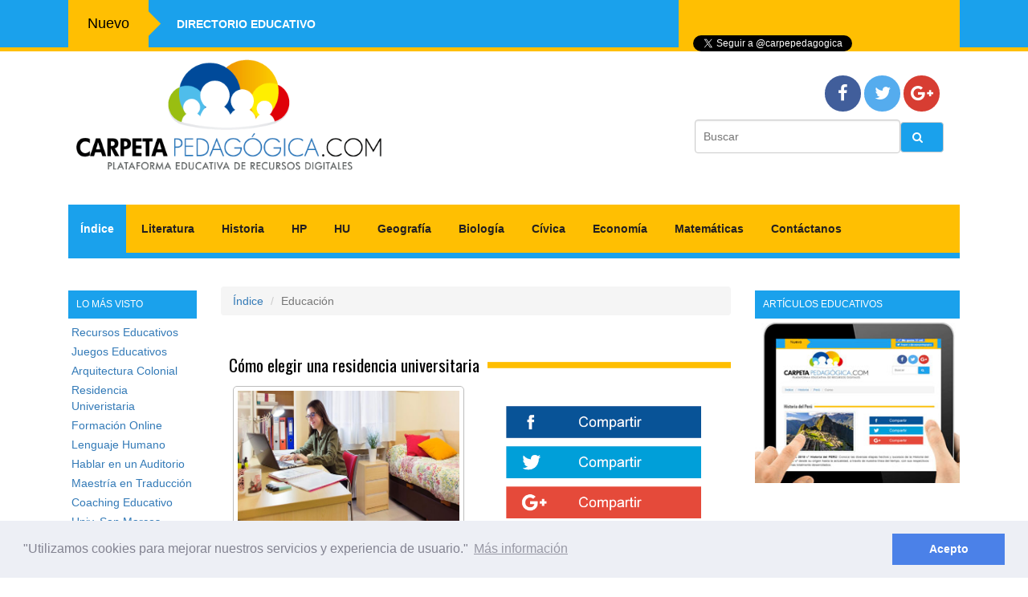

--- FILE ---
content_type: text/html; charset=UTF-8
request_url: https://carpetapedagogica.com/comoelegirunaresidenciauniversitaria
body_size: 23264
content:
<!doctype html>
<html>
<head>

    <meta charset="utf-8">
    <meta name="viewport"
          content="width=device-width, user-scalable=no, initial-scale=1.0, maximum-scale=1.0, minimum-scale=1.0">

    <title>▷ Cómo Elegir una Residencia Univeristaria ◁</title>

    <link rel="stylesheet" type="text/css" href="css/bootstrap.css">
    <link rel="stylesheet" type="text/css" href="css/stylos.css">
    <link rel="stylesheet" type="text/css" href="css/font-awesome.css">
    <link href="css/owl.carousel.css" rel="stylesheet">
    <link href="css/owl.theme.css" rel="stylesheet">
    <link href="https://fonts.googleapis.com/css?family=Oswald" rel="stylesheet">
    <link href="css/estilos.css" rel="stylesheet">

    <link rel="shortcut icon" type="image/x-icon" href="img/favicon.ico">

    <!-- PRUEBA -->
    <script src="js/jquery-3.1.0.min.js"></script>
    <script src="js/main.js"></script>

    <!--<script src='http://cdnjs.cloudflare.com/ajax/libs/wow/0.1.12/wow.min.js'></script>
    <script src="http://code.jquery.com/ui/1.11.4/jquery-ui.js"></script>-->

    <script src="https://maxcdn.bootstrapcdn.com/bootstrap/3.3.1/js/bootstrap.min.js"></script>
    <script type="js/booststrap.min.js"></script>

    <!--<script src="js/index.js"></script>-->

    <script src="js/functions.js"></script>


    <!-- PRUEBA -->

  
	
	  <!-- AVISO DE CONSENTIMIENTO -->

    <script src="//cdnjs.cloudflare.com/ajax/libs/cookieconsent2/3.0.3/cookieconsent.min.js"></script>
    <script>
        window.addEventListener("load", function () {
            window.cookieconsent.initialise({
                "palette": {
                    "popup": {
                        "background": "#edeff5",
                        "text": "#838391"
                    },
                    "button": {
                        "background": "#4b81e8"
                    }
                },
                "content": {
                    "message": "\"Utilizamos cookies para mejorar nuestros servicios y experiencia de usuario.\"",
                    "dismiss": "Acepto",
                    "link": "Más información",
                    "href": "https://carpetapedagogica.com/cookies"
                }
            })
        });
    </script>

    <!-- AVISO DE CONSENTIMIENTO -->
	
	
	

    <meta name="description" content="Plataforma Educativa virtual, contiene cientos de recursos educativos.">
    <meta name="author" content="CARPETAPEDAGOGICA.COM">
    <meta property="og:locale" content="es_PE"/>
    <meta property="og:type" content="website"/>
    <meta property="og:title" content="PLATAFORMA EDUCATIVA CARPETAPEDAGOGICA.COM"/>
    <meta property="og:description" content="ARTÍCULOS EDUCATIVOS"/>
    <meta property="og:url" content="https://carpetapedagogica.com/"/>
    <meta property="og:site_name" content="CARPETAPEDAGOGICA.COM"/>
    <meta property="article:publisher" content="https://www.facebook.com/carpetapedagogica.org"/>
    <meta property="article:published_time" content="[PUBLISHED_TIME_OF_YOUR_ARTICLE Ex: 2015-12-08T20:50:00Z]"/>
    <meta property="og:image" content="https://carpetapedagogica.com/img/logotipo.png"/>


    <meta name="twitter:title" content="Plataforma Educativa Carpetapedagogica.com"/>
    <meta name="twitter:description" content="Cientos de Artículos Educativos"/>
    <meta name="twitter:image" content="https://carpetapedagogica.com/img/logotipo.png"/>
    <meta name="twitter:site" content="@[TWITTER_USERNAME]"/>
    <meta name="twitter:creator" content="@[TWITTER_USERNAME]"/>
    <meta name="twitter:via" content="[TWITTER_USERNAME]"/>
    <meta name="twitter:card" content="photo"/>
    <meta name="twitter:url" content="[ARTICLE_URL]"/>


    <link rel="stylesheet" type="text/css"
          href="//cdnjs.cloudflare.com/ajax/libs/cookieconsent2/3.0.3/cookieconsent.min.css"/>


</head>

<body>


<header>
	
	
	
    <div class="container-fluid preheader">
        <div class="container">
            <div class="col-xs-12 col-sm-8 col-md-8">
                <div class="inicio">
                    <h4>Nuevo</h4>
                </div>
                <div class="flecha"></div>
                <div class="cgtop">
                    <span><a href="directorioeducativo">Directorio Educativo</a></span>
                </div>
                <!--<div class="content-2">
                   <span class=""><a href="culturageneral">Cultura General</a></span>
                  <span class="five"><a href="fechascivicas">Fechas Civicas</a></span>
                </div>-->
            </div>

            <div class="col-xs-12 col-sm-4  col-md-4 derecha">
                <div class="like">
                    <iframe src="https://www.facebook.com/plugins/like.php?href=https%3A%2F%2Fwww.facebook.com%2Fcarpetapedagogica.org%2F%3Ffref%3Dts&width=136&layout=button_count&action=like&size=large&show_faces=false&share=false&height=21&appId"
                            width="136" height="21" style="border:none;overflow:hidden" scrolling="no" frameborder="0"
                            allowTransparency="true"></iframe>
                    <a href="https://twitter.com/carpepedagogica" class="twitter-follow-button" data-show-count="false"
                       data-lang="es">Seguir a @carpepedagogica</a>
                    <script>!function (d, s, id) {
                            var js, fjs = d.getElementsByTagName(s)[0],
                                p = /^http:/.test(d.location) ? 'http' : 'https';
                            if (!d.getElementById(id)) {
                                js = d.createElement(s);
                                js.id = id;
                                js.src = p + '://platform.twitter.com/widgets.js';
                                fjs.parentNode.insertBefore(js, fjs);
                            }
                        }(document, 'script', 'twitter-wjs');</script>


                </div>
            </div>
        </div>
    </div>

    <!-- REDES SOCIALES -->

    <div class="container menu">
        <div class="col-xs-12 col-sm-8 col-md-8 logo"><a href="https://carpetapedagogica.com/"><img
                        src="img/logotipo.png" alt="Carpetapedagogica.com"
                        title="Plataforma Educativa Carpetapedagogica.com"></a></div>
        <div class="col-xs-12 col-sm-4 col-md-4 redsocial">
            <div class="col-xs-12 col-sm-12 col-md-12">
                <ul class="social">
                    <li><a href="https://www.facebook.com/carpetapedagogica.org/" rel="nofollow" target="_blank"
                           class="fac"><i class="fa fa-facebook fa-2x"></i></a></li>
                    <li><a href="https://twitter.com/carpepedagogica" rel="nofollow" target="_blank" class="twi"><i
                                    class="fa fa-twitter fa-2x"></i></a></li>
                    <li><a href="https://plus.google.com/+Carpetapedagogicacom" rel="nofollow" target="_blank"
                           class="trip"><i class="fa fa-google-plus fa-2x"></i></a></li>
                </ul>

            </div>
            <div class="col-xs-12 col-sm-12 col-md-12">


                <div class="input-group">
                    <input type="text" class="form-control2" placeholder="Buscar">
                    <span class="input-group-btn1">
        <button class="btn btn-default" type="button"><i class="fa fa-search "></i></button>
      </span>

                </div>
            </div>

        </div>

    </div>

    <!-- REDES SOCIALES -->

    <!-- MENU -->

    <div class="container">
        <div class="row">
            <div class="menu_bar">
                <a href="#" class="bt-menu"><i class="fa fa-bars"></i> Cursos </a>
            </div>
            <nav>
                <ul>
                    <li class="active"><a href="https://carpetapedagogica.com/indice">Índice</a></li>
                    <li><a href="https://carpetapedagogica.com/literatura">Literatura</a></li>
                    <li><a href="https://carpetapedagogica.com/historia">Historia</a></li>
                    <li><a href="https://carpetapedagogica.com/historiadelperu">HP</a></li>
                    <li><a href="https://carpetapedagogica.com/historiauniversal">HU</a></li>
                    <li><a href="https://carpetapedagogica.com/geografia">Geografía</a></li>
                    <li><a href="https://carpetapedagogica.com/biologia">Biología</a></li>
                    <li><a href="https://carpetapedagogica.com/civica">Cívica</a></li>
                    <li><a href="https://carpetapedagogica.com/economia">Economía</a></li>
                    <li><a href="https://carpetapedagogica.com/matematicas">Matemáticas</a></li>
                    <li><a href="https://carpetapedagogica.com/contactanos" rel="nofollow">Contáctanos</a></li>
                </ul>
            </nav>
        </div>
    </div>
    <!-- MENU -->

</header>

<!--section-->
<section>
  <div class="container">
  
  <div class="col-xs-12 col-sm-12 col-md-2 seccionpublicidad">
    <div class="publicidad-mov">
                
        <!-- publicidad-->
        <div class="textopublicidad">
            <h6>Lo más visto</h6>
        </div>

	  <div>
	    <li><a href="tipsparacompartirrecursoseducativoseficientes">Recursos Educativos</a></li>
	    <li><a href="importanciadeaprenderatravesdeljuegoenlaninez">Juegos Educativos</a></li>
	    <li><a href="arquitecturacolonialenamericalatina">Arquitectura Colonial</a></li>
	    <li><a href="comoelegirunaresidenciauniversitaria">Residencia Univeristaria</a></li>
	    <li><a href="ventajasdeapostarporlaformaciononline">Formación Online</a></li>
	    <li><a href="lenguajehumano">Lenguaje Humano</a></li>
	    <li><a href="leccionesparahablarenunauditoriodandoclases">Hablar en un Auditorio</a></li>
	    <li><a href="cincocompetenciasqueadquieresenlamaestriaentraduccion">Maestría en Traducción</a></li>
	    <li><a href="dondeformarseencoachingeducativo">Coaching Educativo</a></li>
	    <li><a href="universidadnacionalmayordesanmarcos">Univ. San Marcos</a></li>
	    <li><a href="mejoresmasterdeprofesoradoonlineypresencial">Máster de Profesorado</a></li>
	    <li><a href="diarioelinformativo">Diario El Informativo</a></li>
	    <li><a href="economia">Curso Economía</a></li>
            <li><a href="cursovirtualdocentedigital">Curso Docente Digital</a></li>
            <li><a href="nataliemaldonado">Curso de Inglés</a></li>
            <li><a href="universidadnacionaldeeducacionenriqueguzmanyvalle">Univ. La Cantuta</a></li>
        <li> <a href="comofomentarelemprendimientoenlaformacion">Emprendimiento</a></li>
        </div>
		
       
      <div class="seccioncursos">
            <h4>Recientes</h4>
        </div>
		
      <div>
        <li><a href="cursos">Cursos</a></li>
        <li><a href="cursosdemindfulnessparalagestionemocional">Curso de Mindfulness</a></li>
        <li><a href="historia">Curso de Historia</a></li>
            <li> <a href="aleydaleyvachevez">Prof. Aleyda Leyva</a></li>
            <li><a href="rolandoriosreyes">Prof. Rolando Rios</a></li>
            <li> <a href="matematicas">Curso de Matemáticas</a></li>
            <li> <a href="lenguaje">Curso de Lenguaje</a></li>
            <li> <a href="filosofia">Curso de Filosofía</a></li>
        <li> <a href="logica">Curso de Lógica</a></li>
        <li><a href="civica">Curso de Cívica</a></li>
      </div>
		
		
          </div>
</div>
	  
  

 <!-- Contenido-->


<div class="col-xs-12 col-sm-12 col-md-7 articulos">
<ol class="breadcrumb">
  <li><a href="indice">Índice</a></li>
  <li class="active">Educación</li>
</ol>





   <div class="col-xs-12 col-sm-12 col-md-12 titulo">
     <h4>Cómo elegir una residencia universitaria</h4>
   </div>
     <div class="col-xs-12 col-sm-6 col-md-6 alinear imgarticulo"><img src="img/articulos/residencia-universitaria.jpg" alt="Cómo elegir una residencia universitaria." width="100%" title="Cómo elegir una residencia universitaria.">
  </div>

<div class="col-xs-12 col-sm-6 col-md-6">


<div class="share-buttons-row">
      <!--Facebook's Button -->
      <div class="share-fb"></div>
      <!--Twitter's Button -->
      <div class="share-twitter"></div>
      <!--Facebook's Button -->
      <div class="share-google-plus"></div>
      <!--Linkedin's Button -->
    </div>
  </div>
  

<div class="clearfix visible-xs-block visible-lg-block"></div>

<div class="col-xs-12 col-sm-12 col-md-12"> 

<p align="justify"><strong>	¿QUÉ ES UNA RESIDENCIA UNIVERSITARIA?</strong></p>
<p>Residencia universitaria: Es una instalación que proporciona alojamiento a los estudiantes universitarios. </p>
<p>Tipos de residencias universitarias: Existen residencias adscritas (anexadas) a una universidad, y también residencias independientes. </p>
<p>Vínculo entre estudiantes: Ayuda a adquirir nuevas metodologías de estudio (estudiar juntos,  realizar trabajos en equipo), estos vínculos enriquecen a los residentes. Además, la vida en una residencia universitaria incluye compartir momentos de ocio (estrechan los lazos y proporcionan desconexión necesaria y saludable).</p>
<p>Qué ofrece una residencia universitaria: En general, suelen ofrecer una serie de servicios demandados por los estudiantes universitarios, desde el alojamiento y la manutención hasta lavandería y biblioteca.</p>
<p>Espacios comunes: Los baños, la lavandería y las salas de estar.</p>
<div class="col-xs-12 col-sm-12 col-md-12 titulo">
  <h4>10 Consejos para elegir tu residencia universitaria</h4>
</div>
<p>Tips para escoger tu residencia universitaria:</p>
<div style="padding-top: 1em;">
  <div class="table-responsive">
    <table width="615" border="0" cellpadding="3" cellspacing="5" class="table table-striped">
      <tr>
        <th colspan="2" scope="row" style="text-align: center;"> 10 CONSEJOS PARA ELEGIR TU RESIDENCIA UNIVERISTARIA</th>
      </tr>
      <tr>
        <td width="50"><div align="center"><strong> N°</strong><br />
        </div></td>
        <td width="538"><div align="center"><strong>CONSEJOS</strong></div></td>
      </tr>
      <tr>
        <td><div align="center">1.</div></td>
        <td>Ubicación cercana a tu universidad. </td>
      </tr>
      <tr>
        <td><div align="center">2.</div></td>
        <td>Instalaciones modernas (buena iluminación, climatización, ausencia de ruidos).</td>
      </tr>
      <tr>
        <td><div align="center">3.</div></td>
        <td>Habitaciones y servicios a la medida de tus necesidades.</td>
      </tr>
      <tr>
        <td><div align="center">4.</div></td>
        <td>Oportunidad de conocer a gente interesante.</td>
      </tr>
      <tr>
        <td><div align="center">5.</div></td>
        <td>Espacios donde disfrutar de tu privacidad.</td>
      </tr>
      <tr>
        <td><div align="center">6.</div></td>
        <td>Contar con información de primera mano.</td>
      </tr>
      <tr>
        <td><div align="center">7.</div></td>
        <td>Que se ajuste a tu filosofía de vida e idea de libertad.</td>
      </tr>
      <tr>
        <td><div align="center">8.</div></td>
        <td>Alimentación saludable y espacio para ejercitarte.</td>
      </tr>
      <tr>
        <td><div align="center">9.</div></td>
        <td>Trato familiar con los estudiantes universitarios.</td>
      </tr>
      <tr>
        <td><div align="center">10.</div></td>
        <td>Que ofrezca alojamiento si deseas quedarte en vacaciones.</td>
      </tr>
      <tr>
        <th colspan="2" scope="row"> <div align="left">
          <h6>❋   Tabla N° 1: Consejos para elegir tu residencia universitaria  / Elaborada por <a href="https://carpetapedagogica.com/">Carpetapedagogica.com</a></h6>
          </div></th>
      </tr>
    </table>
  </div>
</div>
<div class="col-xs-12 col-sm-12 col-md-12 titulo">
  <h4>Las normas de convivencia en una residencia universitaria</h4>
</div>
<p>En las residencias universitarias, como tal, los estudiantes conviven y comparten las tareas, compaginándolas con sus estudios. Pero además cumplen normas internas las cuales son habituales en una residencia universitaria, entre ellas destacan las  siguientes:</p>
<p><strong>1. Respetar el descanso de los demás</strong>: <br>
  ✍ Es posible que la residencia establezca que la música debe ser escuchada con auriculares.<br>
  ✍ Es posible que se fije una hora a partir de la cual no se puede hacer ningún tipo de ruido.</p>
<p><strong>2. Respetar los horarios de visitas</strong>: <br>
  ✍ Las residencias acostumbran a establecer un horario, durante el cual se pueden recibir invitados.<br>
  ✍ Por lo general, los invitados no pueden acceder a las habitaciones ni quedarse a dormir. </p>
<p><strong>3. Respetar los horarios de uso de los espacios comunes</strong>:<br>
  ✍ Cada residencia universitaria establece los horarios de uso de los diferentes espacios comunes (lavandería, comedor, entre otras). <br>
  ✍ Algunas residencias marcan un horario límite de llegada por la noche, aunque esto no sucede siempre. </p>
<p><strong>4. Mantener el orden y limpieza</strong>: <br>
  ✍ Las residencias tienen un día establecido para que el personal de limpieza realice sus tareas. <br>
  ✍ Se pide que se mantenga el orden en las habitaciones, en especial ese día, a fin de facilitar la tarea de limpieza.</p>
<div class="col-xs-12 col-sm-12 col-md-12 titulo">
  <h4>¿Cómo elegir una residencia universitaria?</h4>
</div>
<p>Decidirte a vivir en una residencia universitaria depende de tu carácter, ya que la vida en comunidad es propia de la vida en una residencia. Si estás buscando una residencia universitaria puedes encontrarla en <strong>Buscoresi</strong>, el primer buscador de <strong>Residencias Universitarias</strong> hecho por antiguos residentes, el cual brinda información sobre alojamiento en las mejores residencias universitarias y colegios mayores centrada en tus preferencias y necesidades propias de la vida universitaria.</p>
<p align="center"><img src="../../img/articulos/buscoresi.jpg" alt="Buscoresi: El buscador de residencias universitarias y colegios mayores." width="100%" title="Buscoresi: El buscador de residencias universitarias y colegios mayores."/></p>
<p align="center" style="text-align:center;"><strong>Buscoresi: El buscador de residencias universitarias y colegios mayores.</strong></p>
</div>
<div class="col-xs-12 col-sm-12 col-md-12"> 



</div>









 </div>
 


	
<!--Publi-->
  <div class="col-xs-12 col-sm-12 col-md-3 seccionpublicidad">
	  
	  
	  <div class="textopublicidad">
      <h6>Artículos Educativos</h6>
    </div>
	  
	  
	  <a href="indice"><img src="img/carpeta-pedagogica.jpg" alt="Artículos Educativos" width="100%" height="200" title="Artículos Educativos"/></a>
	  
	  

	  

   </div>
   
</div>

</section>




<!--section-->


<div class="confirmacion" style="text-align: center;margin: 0px 0px 10px;"></div>
 <div class="container-fluid fooba">
<div class=" container">
<div class="col-xs-12 col-md-6">
  <h3><strong><i class="fa fa-id-card"></i> Suscríbase a Carpetapedagogica.com</strong></h3></div>

<div class="col-xs-12 col-md-6 boton"> 
  <form class="suscripcion"  method="post">
<div class="input-group">
      <input type="email" name="correo" class="form-control" placeholder="email">
      <span class="input-group-btn">
        <button class="btn btn-enviar" type="submit">Enviar</button>
      </span>
    
  </div>
</form>
  </div>
</div>
</div>

<footer>
	
  <div class="container">
   <div class="col-xs-12 col-md-3">
    <div class="">
    <h3><i class="fa fa-address-book"></i> Conócenos</h3>
    <li><a href="https://carpetapedagogica.com/">Página Principal</a></li>
	<li><a href="indice">Índice de Contenidos</a></li>
	<li><a href="conocenos">Conócenos</a></li>
	</div>
    </div>

    <div class="col-xs-12 col-md-3">
    <div class="">	
    <h3><i class="fa fa-user-circle" ></i> Información</h3>
		
<li><a href="privacidad">Política de Privacidad</a></li>
<li><a href="cookies">Política de Cookies</a></li>
<li><a href="contactanos">Formulario de Contacto</a></li>
    </div>
    </div>

  	<div class="col-xs-12 col-md-3">
    <div class="">
    <h3><i class="fa fa-map-signs" ></i> Contáctenos</h3>
    <p>Teléfono: +51 934 675 390 <br>
      administracion@carpetapedagogica.com<br>
      País: Lima - Perú.</p>
    <p><br/>
</p>
    </div>
    </div>

   <div class="col-xs-12 col-md-3">
     <div class="">
      <h3><i class="fa fa-commenting" ></i> Redes sociales</h3>
      <p>Síguenos en:</p>
      <ul class="social2">
          <li><a href="https://www.facebook.com/carpetapedagogica.org/" rel="nofollow" target="_blank" class="fac"><i class="fa fa-facebook fa-2x"></i></a></li>
          <li><a href="https://twitter.com/carpepedagogica" rel="nofollow" target="_blank" class="twi"><i class="fa fa-twitter fa-2x"></i></a></li>
          <li><a href="https://www.youtube.com/user/TvCarpetaPedagogica/videos" rel="nofollow" target="_blank" class="trip"><i class="fa fa-google-plus fa-2x"></i></a></li>
        </ul>     
     </div>
     </div>
  </div>  
</footer>


 <div class="container-fluid autor">
<div class=" container">
<div class="col-xs-12 col-md-12 derechos">
  <p> © 2007 - 2025 Carpetapedagogica.com | Desarrollado por <strong><a href="rolandoriosreyes">Rolando Rios Reyes</a></strong> </p></div>
</div>
</div>





</body>




<script type="text/javascript">
          $(function(){
            $(".suscripcion").on("submit", function(e){
                e.preventDefault();
                    //formData.append(f.attr("name"), $(this)[0].files[0]);
                    $.ajax(
                    {
                        url: "contactanos/suscripcion",
                        type: "post",
                        data: $( this ).serialize()
                    }).done(function(res){
                        if (res == 1) {
                          $(".confirmacion").addClass("alert alert-success");
                          $(".confirmacion").text("El mensaje se ha enviado, Gracias por suscríbase a carpetapedagogica.com");
                          setTimeout(function(){ 
                            $(".confirmacion").removeClass("alert alert-success");
                            $(".confirmacion").html("");
                           }, 15000);
                          $(".suscripcion")[0].reset();
                        }else{
                          $(".confirmacion").addClass("alert alert-danger");
                          $(".confirmacion").text("Error al enviar el mensaje y vuelva a intentarlo");
                          setTimeout(function(){
                           $(".confirmacion").removeClass("alert alert-danger"); 
                           $(".confirmacion").html("");
                         }, 15000);
                        }
                    })
                })
            });
        </script>

</html>


--- FILE ---
content_type: text/css
request_url: https://carpetapedagogica.com/css/stylos.css
body_size: 13921
content:
body{
	color:#fff;
}

.preheader{
	background: #1aa1ec;
	        border-bottom: 5px solid #ffbf02;
	        position: relative;
}

.like{

	background: #ffbf02;
	height: 59px;
	padding: 18px;
}
.redsocial {
    padding: 30px 20px;
}
 
 
.inicio {
    
    width: 100px;
}

.inicio h4{

	    color: #000;
    background: #ffbf02;
    padding: 20px;
    margin: 0;
    text-align:center;
   
}

.derecha{
	float: right;
}

.menu{
    background: #fff;
   
    z-index: 1 !important;
    position: relative;
}

table  {
  color: #000;
}

td ul{
  padding-left: 15px;
}


#navbar {
    background: #ffbf02;
        border-bottom: 7px solid #1aa1ec;
}

section{
	margin: 15px 0;
}
.margen{
  margin-bottom: 10px;
}
.margen a:hover{
opacity: 0.8;
}
.textopublicidad {
    background: #1aa1ec;
    padding: 1px 10px;
    margin: 5px 0;
    text-transform: uppercase;
}
.articulos p{
color: #000;
    padding: 10px;
    text-align: justify;
}

.novedades{
      position: absolute;
    bottom: 0px;
    padding: 10px;
    background: rgba(0, 0, 0, 0.54);
        margin-right: 15px;
       
}
.imgarticulo img{
      padding: 5px;
    border: 1px solid #bdbdbd;
    border-radius: 5px;
}
.seccionpublicidad img{
   width: 100%;
}

.seccioncursos {
    background: #e8ac00;
    padding: 0;
    text-transform: uppercase;
    color: #000;
    margin-top: 10px;
}


.seccionpublicidad li {
    color: #000;
    padding: 2px 4px;
    list-style: none;
}
.seccioncursos h4 {
        display: inline-block;
    background: #ffbd00;
    padding: 10px;
    margin: 0;
}



.logo img{
	padding: 10px;
    width: 400px;
}


h1 {
  text-align: center;  
  margin-bottom: 30px;
  font-size: 30px;
  font-weight: bold;
}

.p {
  padding-top: 125px;
  text-align: center;
}

.p a {
  text-decoration: underline;
}


.navbar > .container .navbar-brand, .navbar > .container-fluid .navbar-brand {
    margin-left: -15px;
    display: none;
}


.navbar{
	margin-bottom: 0;
	border: 0;
	    
}

.navbar-inverse{
	background: #fff;
	

}



.navbar-default .navbar-nav > li > a{
	color: #000;
	       padding: 15px 22px;
	        
    font-weight: bold;
}

.navbar-default .navbar-nav > li > a:hover, .navbar-default .navbar-nav > li > a:focus{

 background-color: #1aa1ec;
  
     color: #fff;
    
    font-weight: bold;

}


.navbar-default .navbar-nav > .active > a, .navbar-default .navbar-nav > .active > a:hover, .navbar-default .navbar-nav > .active > a:focus{
  
   background-color: #1aa1ec;
 
        color: #fff;
   
    font-weight: bold;

}



.btn-default {
    color: #fff;
    background-color: #1aa1ec;
    border-color: #ccc;
}

/* social */

.social {
	       width: 150px;
    height: 45px;
    list-style: none;
    padding: 0;
    float: right;
    display: block;
}

.social li {
	padding: 0 2px;
    margin: 0;
    border-bottom: none;
    text-align: center;
    background: none;
    float: left;

}

.social a {
	    display: block;
    width: 45px;
    height: 45px;
    padding: 11px 0 0 0;
    text-align: center;
   
 
    font-size: 1.1rem;
        border-radius: 50px;
}

.social .fa { padding:0; margin:0;}

.compartir { margin:13px 10px 0 0 !important; text-transform:uppercase; color:#fff;}

.fac { background:#415e9b; color:#FFF !important;}

.twi { background:#55acee; color:#FFF !important;}

.goo { background:#d73d32; color:#FFF !important;}

.trip { background:#d73d32; color:#FFF !important;}



.fac:hover { background:#415e9b; color:#FFF !important; opacity: 0.8;}

.twi:hover { background:#55acee; color:#FFF !important; opacity: 0.8;}

.goo:hover { background:#d73d32; color:#FFF !important; opacity: 0.8;}

.trip:hover { background:#d73d32; color:#FFF !important; opacity: 0.8;}


.btn-primary{
	background:#F0D100;
	color:#000;
	
	}
		
.sinpadding{
    padding: 0;
}


/*contenido*/
.titulo{
	color: #000;
	    margin-top: 4%;
	    background-image: url(../img/titulo.png);
	        background-size: cover;
	        background-repeat: no-repeat;
			padding: 0;
}
.titulo h4{
	    color: #000;
    padding: 5px 10px;
    background: #fff;
    display: inline-block;
    font-family: 'Oswald', sans-serif;
font-size: 1.5em;
}

.contenido{
	position: absolute;
	color: #fff;
	bottom: 5px;
    z-index: 99;
    padding: 10px 5px;
}

.contenido a{
	font-family: 'Oswald', sans-serif;
	color: #fff;
	text-transform: uppercase;
	    font-size: 16px;
}
.contenido p{
	
	
	    font-size: 12px;
}

.alinear{
	margin-bottom: 5px;
}
.margen-in{
	margin-bottom: 2%;
	    display: block;
    position: relative;

}
.margen-in p{
	color: #676767;
	font-size: 10px;
}
.margen-in h5{
	color: #676767;
	font-size: 1.3em;
	font-family: 'Oswald', sans-serif;
}
.iconcoment{
	padding-left: 5px;
}


/* fin contenido*/

  .clientes h2{
  	padding: 10px 0;
  	color:#0083c7;
	text-align:center
	}



	#owl-demo .item{
  margin: 3px;
}
#owl-demo .item img{
  display: block;
  width: 100%;
  height: auto;
  padding: 7%;
}

footer{
background: #0083c7;
    background-size: cover;
        padding: 3% 0;
            border-bottom: 2px solid #ffbd00;
}

footer h3{
  
  border-bottom: 2px solid #ffbd00;
    padding-bottom: 8px;
}

footer li{
  list-style: none;
}

.datos{
	padding-left:5%;
}

.fooba{
	background: #ffbd00;
}
.fooba h3{
color: #000;
    text-align: center;
    
    padding: 20px 0;
    }

    .autor{
    	padding: 10px;
    	text-align: center;
    	background:  #0083c7;
    	color: #fff;
    }
.btn.btn-enviar {
    background: red;
    border-bottom: 5px solid #bd3e3e;
    padding: 7px 50px;
    font-size: 18px;
    border-radius: 5px;
}
.boton{

padding: 30px 20px;

}
input.form-control {
    padding: 24px;
}
input.form-control2 {
    width: 100%;
    padding: 5px;
    color: #000;
}

.social2 {
    width: 150px;
    height: 45px;
    list-style: none;
    padding: 0;
    float: left;
    display: block;
}

.social2 li {
  padding: 0 2px;
    margin: 0;
    border-bottom: none;
    text-align: center;
    background: none;
    float: left;

}

.social2 a {
      display: block;
    width: 45px;
    height: 45px;
    padding: 11px 0 0 0;
    text-align: center;
   
 
    font-size: 1.1rem;
        border-radius: 50px;
}

.social2 .fa { padding:0; margin:0;}




/*botones compartir*/
.share-buttons-row{
    height: 40px;
    margin-top: 20px;
  display: block; 
    -webkit-align-items: center; 
    display: block;
    align-items: center;
}

.share-buttons-row > div {
  width: 100%;
height: 40px;
    cursor: pointer;

    -webkit-border-radius: 2px;
    -moz-border-radius: 2px;
    border-radius: 2px;

  text-align: center;
  float: left;
  margin-right: .3em;
  margin-bottom: 5px; 
   margin-top: 5px; 
  padding: 0;
  
    background-repeat: no-repeat;
    background-position: center;
    background-size: contain;
}


.share-fb{
   
    background-image: url(../img/face.png);
}

.share-twitter{
   
    background-image: url(../img/twitter.png);
}

.share-google-plus{
 
    background-image: url(../img/gogle.png);
}



/*
fin botones compartir
*/
.noticia{
     border-radius: 5px;
    border: 1px solid #99be11;
    padding: 11px;
    margin: 10px 0;
    background: rgba(153, 190, 17, 0.03);
}
.noticia h5{
     color: #004a9a !important;
  font-size: 16px;
      padding-left: 10px;
}
.noticia p{
  color: #000;

  font-size: 13px;
}
.noticia img{
  
      float: right;
    padding:10px;
}
.noticia a{
  color: #000;
  padding-left: 10px;

}
.noticia a:hover{
  color: red;
}

    @media only screen and (max-width:1200px){

    	.like {
    background: #ffbf02;
    height: 59px;
    padding: 3% 10%;
}

   .margen-in h5{
   	    margin: 0;
   }

.navbar-default .navbar-nav > li > a{
    padding: 15px 13px;}


    }




  @media only screen and (max-width:991px){
.publicidad-mov{
display:none;}
.navbar {
 
    background: #ffbf02;
   
}
.navbar > .container .navbar-brand, .navbar > .container-fluid .navbar-brand {
    margin-left: 0px;
    display: block;
}

.seccionpublicidad{
 
}

.navbar-default .navbar-nav > li > a{
    padding: 15px 42px;}



  }


.margen-in h5{
   	    margin-top: 10px;
    margin-bottom: 10px;
   }


     @media only screen and (max-width:767px){

 
.inicio {
    margin: 0 auto;
    width: 100px;
float:left;
}
      .derecha {
    float: right;
    display: none;
}
     	.redsocial{
     		    padding: 0px 20px;
     	}

.social {
    list-style: none;
    padding: 0;
   float: none;
    display: block;
    margin: 8px auto;
}


.like {
    
    text-align: center;
}



.logo img {
    width: 100%;
    margin: auto;
    display: block;
}


.navbar {
    margin-top: 5px;
    border: 0;
    float: none;
    background: #ffbf02;
    padding: 0px 10px;
}
#navbar {
    background: #ffbf02;
    border-bottom: 0;
}
.navbar > .container .navbar-brand, .navbar > .container-fluid .navbar-brand {
    margin-left: -15px;
    display: block;
}
.navbar-brand{
	text-align: center;
}


.navbar-default .navbar-nav > li > a{
	color: #000;
	    padding: 5px 5px;
}

.navbar-default .navbar-nav > li > a:hover, .navbar-default .navbar-nav > li > a:focus{
	color: #000;
 background-color: #1aa1ec;

}

.navbar-default .navbar-nav > .active > a, .navbar-default .navbar-nav > .active > a:hover, .navbar-default .navbar-nav > .active > a:focus{
    color: #000;
   background-color: #1aa1ec;
}


    }



     @media only screen and (max-width:620px){

.servicios img {
    margin: auto;
    padding: 15px;
    display: block;
    width: 50%;
}

     }



     @media only screen and (max-width:384px){
.margen-in h5{
   	    margin: 0;
   }


.servicios img {
    margin: auto;
    padding: 15px;
    display: block;
    width: 70%;
}

     }


       @media only screen and (max-width:309px){
		   

.navbar-brand {
    float: left;
    height: 50px;
    padding: 15px 0px;
    font-size: 16px;
    line-height: 20px;
}


       }



 @media only screen and (max-width:420px){
	 .input-group-addon, .input-group-btn, .input-group .form-control {
  
    margin: 4px auto;
    display: inherit;
    
}
.like {
    text-align: center;
    display: none;
}
.inicio h4 {
    
    margin: -1px;
   
}
 }



/*formulario*/

form { padding: 0;}

label {
  display:block;
  padding:3px 0 10px 0;
  color: #000;
}

input[type="text"], input[type="email"], textarea[rows], select  {

  border:none;
  background:#FFF;
  display:block;
  padding:10px;
  margin:0 0 14px 0;
  width:100%;
  color:#000 !important;
  height:auto;
   box-shadow: inset 0 1px 2px rgba(0, 0, 0, 0.1);
  -moz-transition:all 0.3s ease-in;
  -webkit-transition:all 0.3s ease-in;
  -o-transition:all 0.3s ease-in;
  transition:all 0.3s ease-in;
  -ms-transition:all 0.3s ease-in;
  border-radius:4px;
      border: 1px solid #ccc;
         

    -webkit-box-sizing: border-box;
    -moz-box-sizing: border-box;
    box-sizing: border-box;
    transition: box-shadow 0.45s, border-color 0.45s ease-in-out;


}

input[type="text"]:focus, textarea[rows]:focus, select:focus, select:hover { 
  background:#fff;
  color:#000 !important;

   box-shadow: 0 0 0px #999999;
    border-color: #999999; }
}



label.error {
    color: #ff8e00;
    opacity: 0.9;
    padding: 0;
    margin-top: -8px;
}

textarea#txtmsg {
width: 100%;
    margin: 0px 0 10px 0;
	    color: #000;
    padding: 10px;
}

button, .button {
     background-color: #ffbf02;
    color: #000;

  padding:0.8125rem 1.375rem;
  letter-spacing:1px;
  -webkit-border-radius:4px;
  -moz-border-radius:4px;
  border-radius:4px !important;

}

button:hover, .button:hover {
    background-color: #1aa1ec;
    color: #00223e;
}

button:focus, .button:focus {
  background-color:#ffcb08;
  color:#000;  
}

label.error {
    color: #F44336;
    opacity: 0.9;
    padding: 0;
    margin-top: -8px;
        margin-bottom: 10px;
}

span.input-group-btn1 {
    display: table-cell;
    width: 1%;
}

.derechos a{
	color:#fff;
}
.derechos a:hover{
    color: #ffbd00;
}
footer a{
   color:#fff;
}
footer a:hover{
   color:#ffbd00;
}


.content-2 {
    text-align: center;
    height: 100px;
    margin: auto;
    position: absolute;
    overflow: hidden;
    top: 0;
    left: 0;
    
    right: 0;
    border-bottom: 1px solid white;
    overflow: hidden;
    width: 0;
    transition: 1s ease;
  }
  .content-2.loaded {
    width: 100%;
  }
  .four,
  .five,
  .six,
  .seven{
    color: #fff;
    font-size: calc(20px + 1.5vw);
    position: absolute;
    text-align: left;
    margin: auto;
    top: 100%;
    left: 0;
    bottom: 0;
    right: 0;
    transition: all .75s ease;
    font-size: 14px;
    font-family: 'Montserrat';
    font-weight: 800;
    letter-spacing: 5px;
    text-transform: uppercase;
    margin-top: 2.8%;
margin-left: 140px;
  }
.content-2 a{
    color: #fff;
    text-decoration: none;
    font-family: sans-serif;
    font-weight: 600;
    text-align: left;
    line-height: 60px;
    text-transform: uppercase;
}
.content-2 a:hover{
  color: #ffbf02;
text-shadow: 1px 1px 1px rgba(0, 0, 0, 0.60);
}

.flecha{
    background: #ffbf02;
    position: absolute;
    width: 25px;
    height: 25px;
    z-index: 9 !important;
    display: block;
    top: 17px;
    left: 100px;
    transform: rotate(45deg);
 -webkit-transform: rotate(45deg);
     -moz-transform: rotate(45deg);
     -ms-transform: rotate(45deg);
     -o-transform: rotate(45deg);
}

.contact{
color:#000;
}
textarea {
    width: 100%;
    padding: 11px;
    border: 1px solid #ccc;
    border-radius: 6px;
    height: 140px;
}
u {
    color: red;
    text-decoration: none;
    padding-left: 2px;

}

.articulos h1{
	color:#000;
	text-align:left !important;
	font-size:36px !important;
}

.articulos h2{
	color:#000;
}

.articulos h3{
	color:#000;
}

.cgtop{
    display: block;
    top:20px;
    color: #fff;
    position: absolute;
    left: 150px;
}
.cgtop span a{
    text-transform: uppercase;
    color: #fff;
    font-weight: 600;
}
.cgtop span a:hover{
    color: #ffbf02;
    text-shadow: 1px 1px 1px rgba(0, 0, 0, 0.60);
}

--- FILE ---
content_type: text/css
request_url: https://carpetapedagogica.com/css/estilos.css
body_size: 2603
content:
@charset "utf-8";
/* CSS Document */

*{
	margin: 0;
	padding: 0;
	-webkit-box-sizing: border-box;
	-moz-box-sizing: border-box;
	box-sizing: border-box;
}

header{
	width:100%;
}

header nav{
	    background: #ffbf02;
    border-bottom: 7px solid #1aa1ec;
	z-index:9999;
	    max-width: 1110px;
    width: 100%;
	margin:20px auto;
	display:block;
}

header nav ul{
	list-style:none;
	display:block;
	margin-bottom:0px !important;
}

header nav ul li{
	display:inline-block;
	position:relative;
	text-decoration:none;
}

header nav ul li a:hover{
	background: #1aa1ec;
	color:#fff;
	text-decoration:none;
	font-weight:600;
}

header nav ul li a{
	color:#231f20;
	display:block;
	text-decoration:none;
	padding:20px 15px;
	font-weight:600;
}

header nav > ul > .active > a{
	background-color: #1aa1ec;
    color: #fff;
    font-weight: 600;
}

header nav ul li:hover .children{
	display:block;
}

header nav ul .children li a{
	color:#fff;
}

header nav ul .children li a:hover{
    background:#FF008E;
}

header nav ul li .children{
	display:none;
	position:absolute;
	background:#b0016c;
	width:150%;
	z-index:1000;
	color:#fff;
}

header nav ul li .children li{
	display:block;
	overflow:hidden;
	border-bottom: 1px solid #5b0502;
}

header nav ul li .fa-caret-down{
	position:relative;
	top:3px;
	margin-left:10px;
	margin-right:0px;
}
.header-top{
	width:100%;
	display:block;
	position:fixed;
	padding-top:10px;
	padding-bottom:0px;
}

.header-top p{
	float: right;
	margin-right:30px;
}

.header-top .rosado{
	color:#c10076;
	font-weight:600;
}

.header-top .redes{
	color: #007bff;
	font-size:24px;
}

.fa{
	margin-right:10px;
}

.menu_bar{
	display:none;
}

@media screen and (max-width: 991px){
	body{
		padding-top:76px;
	}
	
	.menu_bar .logo-2{
		width:200px;
	}
	
	.menu_bar{
		display:block;
		width:100%;
		position:fixed;
		top:0;
		background: #ffbf02;
		left:0;
		z-index:1000;
	}
	
	.menu_bar .bt-menu{
		display:block;
		padding:20px;
		color:#000;
		overflow:hidden;
		font-size:25px;
		font-weight:bold;
		text-decoration:none;
	}
	
	.menu_bar i{
		float:right;
		font-size:35px;
		}
		
		header nav{
			width:60%;
			position:fixed;
			right:100%;
			margin:0;
			overflow:hidden;
			height: calc(100% - 70px);
			border-bottom:none;
			top:76px;
		}
		
		header nav ul li{
			display:block;
			border-bottom: 1px solid #5b0502;
		}
		
		header nav ul li:hover .children{
			display:none;
		}
		
		header nav ul li a{
			display:block;
		}
		
		header nav ul li .children{
			width:100%;
			position:relative;
		}
		
		header nav ul li .children li a{
			margin-left:0px;
		}
		

}